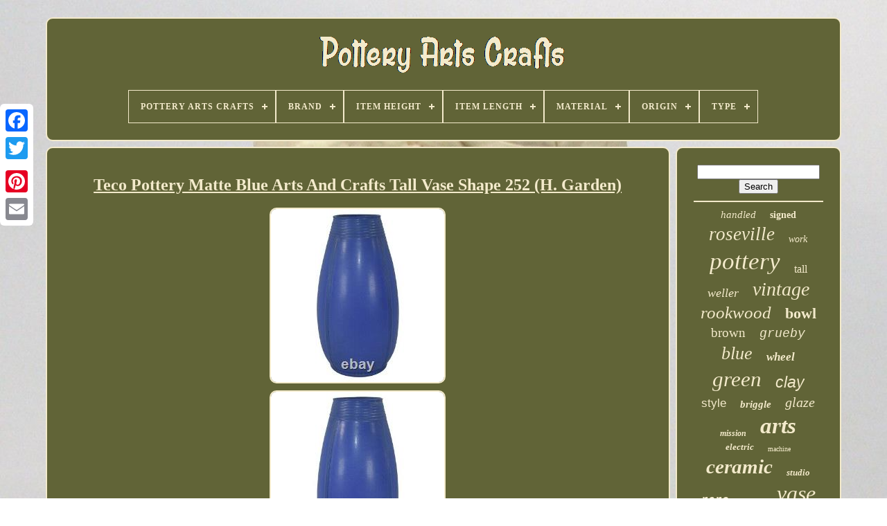

--- FILE ---
content_type: text/html
request_url: https://potteryartscrafts.com/teco-pottery-matte-blue-arts-and-crafts-tall-vase-shape-252-h-garden.htm
body_size: 5120
content:
<!doctype  html> 

	 
 	
<html>


 <head>
	

	 	  <title>
 Teco Pottery Matte Blue Arts And Crafts Tall Vase Shape 252 (h. Garden)
  	 	 </title>  
	
	 <meta  http-equiv='content-type'   content='text/html; charset=UTF-8'>   
	  
<meta content='width=device-width, initial-scale=1' name='viewport'>
  
	
	   <link rel='stylesheet' href='https://potteryartscrafts.com/sixe.css'  type='text/css'>  
		<link rel='stylesheet' type='text/css'  href='https://potteryartscrafts.com/vewi.css'>		

		
 <script  type='text/javascript'  src='https://code.jquery.com/jquery-latest.min.js'>  

</script>   	
	  

	<script  async  src='https://potteryartscrafts.com/nepype.js' type='text/javascript'>  	</script>

  	
		 <script type='text/javascript' src='https://potteryartscrafts.com/rahurodyg.js'>

   
</script>  
	 	
<script	async   src='https://potteryartscrafts.com/teculod.js'	type='text/javascript'> 

</script>		 	 	
	 
 <script src='https://potteryartscrafts.com/gebido.js' type='text/javascript' async>	</script>
	
	

  
<!--\\\\\\\\\\\\\\\\\\\\\\\\\\\\\\\\\\\\\\\\\\\\\\\\\\\\\\\\\\\\\\\\\\\\\\\\\\\\\\\\\\\\\\\\\\\\\\\\\\\\\\\\\\\\\\\\\\\\\\\\\\\\\\\\\\\\\\\\\\\\\\\\\\\\\\\\\\\\\\\\\\\\\\\\\\\\\\\\\\\\\\\\\\\\\\\\\\\\\\-->
<script   type='text/javascript'>

var a2a_config = a2a_config || {};a2a_config.no_3p = 1;</script> 	
	    
<script  type='text/javascript' src='//static.addtoany.com/menu/page.js' async>
</script> 
	 	  
<!--\\\\\\\\\\\\\\\\\\\\\\\\\\\\\\\\\\\\\\\\\\\\\\\\\\\\\\\\\\\\\\\\\\\\\\\\\\\\\\\\\\\\\\\\\\\\\\\\\\\\\\\\\\\\\\\\\\\\\\\\\\\\\\\\\\\\\\\\\\\\\\\\\\\\\\\\\\\\\\\\\\\\\\\\\\\\\\\\\\\\\\\\\\\\\\\\\\\\\\

       SCRIPT

\\\\\\\\\\\\\\\\\\\\\\\\\\\\\\\\\\\\\\\\\\\\\\\\\\\\\\\\\\\\\\\\\\\\\\\\\\\\\\\\\\\\\\\\\\\\\\\\\\\\\\\\\\\\\\\\\\\\\\\\\\\\\\\\\\\\\\\\\\\\\\\\\\\\\\\\\\\\\\\\\\\\\\\\\\\\\\\\\\\\\\\\\\\\\\\\\\\\\\-->
<script async	src='//static.addtoany.com/menu/page.js' type='text/javascript'>
 
</script> 
	 <script  type='text/javascript'	src='//static.addtoany.com/menu/page.js' async>  

</script>

 
</head>		
  	

	 <body data-id='154722358497'>	  



	

<div   style='left:0px; top:150px;' class='a2a_kit a2a_kit_size_32 a2a_floating_style a2a_vertical_style'>

 	

			
  
<a  class='a2a_button_facebook'>  </a> 		
		<a class='a2a_button_twitter'>	 
</a>	    
			 	


<a class='a2a_button_google_plus'> </a>   	 	
		   <a   class='a2a_button_pinterest'></a>  
		  <a  class='a2a_button_email'>	 
</a>  		
	
</div>

	   <div   id='kigepixo'>  	 
			 <div id='jylapoviz'>	  
	 	   
			 

<a  href='https://potteryartscrafts.com/'>	   
 
<img   alt='Pottery Arts Crafts' src='https://potteryartscrafts.com/pottery-arts-crafts.gif'>
  	 	</a> 

			
<div id='diqokasaho' class='align-center'>
<ul>
<li class='has-sub'><a href='https://potteryartscrafts.com/'><span>Pottery Arts Crafts</span></a>
<ul>
	<li><a href='https://potteryartscrafts.com/latest-items-pottery-arts-crafts.htm'><span>Latest items</span></a></li>
	<li><a href='https://potteryartscrafts.com/most-viewed-items-pottery-arts-crafts.htm'><span>Most viewed items</span></a></li>
	<li><a href='https://potteryartscrafts.com/newest-videos-pottery-arts-crafts.htm'><span>Newest videos</span></a></li>
</ul>
</li>

<li class='has-sub'><a href='https://potteryartscrafts.com/brand/'><span>Brand</span></a>
<ul>
	<li><a href='https://potteryartscrafts.com/brand/burley-winter.htm'><span>Burley Winter (25)</span></a></li>
	<li><a href='https://potteryartscrafts.com/brand/ephraim-pottery.htm'><span>Ephraim Pottery (51)</span></a></li>
	<li><a href='https://potteryartscrafts.com/brand/fulper.htm'><span>Fulper (144)</span></a></li>
	<li><a href='https://potteryartscrafts.com/brand/grueby.htm'><span>Grueby (25)</span></a></li>
	<li><a href='https://potteryartscrafts.com/brand/hampshire.htm'><span>Hampshire (37)</span></a></li>
	<li><a href='https://potteryartscrafts.com/brand/hampshire-pottery.htm'><span>Hampshire Pottery (24)</span></a></li>
	<li><a href='https://potteryartscrafts.com/brand/handmade.htm'><span>Handmade (101)</span></a></li>
	<li><a href='https://potteryartscrafts.com/brand/marblehead.htm'><span>Marblehead (48)</span></a></li>
	<li><a href='https://potteryartscrafts.com/brand/newcomb.htm'><span>Newcomb (26)</span></a></li>
	<li><a href='https://potteryartscrafts.com/brand/pewabic.htm'><span>Pewabic (21)</span></a></li>
	<li><a href='https://potteryartscrafts.com/brand/rookwood.htm'><span>Rookwood (321)</span></a></li>
	<li><a href='https://potteryartscrafts.com/brand/roseville.htm'><span>Roseville (527)</span></a></li>
	<li><a href='https://potteryartscrafts.com/brand/studio.htm'><span>Studio (43)</span></a></li>
	<li><a href='https://potteryartscrafts.com/brand/teco.htm'><span>Teco (40)</span></a></li>
	<li><a href='https://potteryartscrafts.com/brand/unmarked.htm'><span>Unmarked (68)</span></a></li>
	<li><a href='https://potteryartscrafts.com/brand/van-briggle.htm'><span>Van Briggle (158)</span></a></li>
	<li><a href='https://potteryartscrafts.com/brand/vevor.htm'><span>Vevor (24)</span></a></li>
	<li><a href='https://potteryartscrafts.com/brand/weller.htm'><span>Weller (168)</span></a></li>
	<li><a href='https://potteryartscrafts.com/brand/zanesville.htm'><span>Zanesville (39)</span></a></li>
	<li><a href='https://potteryartscrafts.com/brand/zanesville-stoneware.htm'><span>Zanesville Stoneware (22)</span></a></li>
	<li><a href='https://potteryartscrafts.com/latest-items-pottery-arts-crafts.htm'>... (3395)</a></li>
</ul>
</li>

<li class='has-sub'><a href='https://potteryartscrafts.com/item-height/'><span>Item Height</span></a>
<ul>
	<li><a href='https://potteryartscrafts.com/item-height/10-25-in.htm'><span>10.25 In (4)</span></a></li>
	<li><a href='https://potteryartscrafts.com/item-height/10.htm'><span>10\ (10)</span></a></li>
	<li><a href='https://potteryartscrafts.com/item-height/10.htm'><span>10” (3)</span></a></li>
	<li><a href='https://potteryartscrafts.com/item-height/12-in.htm'><span>12 In (7)</span></a></li>
	<li><a href='https://potteryartscrafts.com/item-height/12-5-in.htm'><span>12.5 In (4)</span></a></li>
	<li><a href='https://potteryartscrafts.com/item-height/12.htm'><span>12\ (5)</span></a></li>
	<li><a href='https://potteryartscrafts.com/item-height/37-inches.htm'><span>37 Inches (5)</span></a></li>
	<li><a href='https://potteryartscrafts.com/item-height/5-inches.htm'><span>5 Inches (4)</span></a></li>
	<li><a href='https://potteryartscrafts.com/item-height/5.htm'><span>5” (11)</span></a></li>
	<li><a href='https://potteryartscrafts.com/item-height/6-1-4.htm'><span>6 1 / 4\ (3)</span></a></li>
	<li><a href='https://potteryartscrafts.com/item-height/6-in.htm'><span>6 In (11)</span></a></li>
	<li><a href='https://potteryartscrafts.com/item-height/6-inches.htm'><span>6 Inches (13)</span></a></li>
	<li><a href='https://potteryartscrafts.com/item-height/6-5-inches.htm'><span>6.5 Inches (3)</span></a></li>
	<li><a href='https://potteryartscrafts.com/item-height/6.htm'><span>6” (4)</span></a></li>
	<li><a href='https://potteryartscrafts.com/item-height/7-in.htm'><span>7 In (7)</span></a></li>
	<li><a href='https://potteryartscrafts.com/item-height/7-25-in.htm'><span>7.25 In (3)</span></a></li>
	<li><a href='https://potteryartscrafts.com/item-height/7-5-in.htm'><span>7.5 In (7)</span></a></li>
	<li><a href='https://potteryartscrafts.com/item-height/7-5.htm'><span>7.5\ (4)</span></a></li>
	<li><a href='https://potteryartscrafts.com/item-height/8-in.htm'><span>8 In (13)</span></a></li>
	<li><a href='https://potteryartscrafts.com/item-height/9.htm'><span>9” (5)</span></a></li>
	<li><a href='https://potteryartscrafts.com/latest-items-pottery-arts-crafts.htm'>... (5181)</a></li>
</ul>
</li>

<li class='has-sub'><a href='https://potteryartscrafts.com/item-length/'><span>Item Length</span></a>
<ul>
	<li><a href='https://potteryartscrafts.com/item-length/10-ft.htm'><span>10 Ft (2)</span></a></li>
	<li><a href='https://potteryartscrafts.com/item-length/10-in.htm'><span>10 In (4)</span></a></li>
	<li><a href='https://potteryartscrafts.com/item-length/12-3-in.htm'><span>12.3 In (3)</span></a></li>
	<li><a href='https://potteryartscrafts.com/item-length/14-feet.htm'><span>14 Feet (2)</span></a></li>
	<li><a href='https://potteryartscrafts.com/item-length/18-75.htm'><span>18.75 (2)</span></a></li>
	<li><a href='https://potteryartscrafts.com/item-length/21-5.htm'><span>21.5 (2)</span></a></li>
	<li><a href='https://potteryartscrafts.com/item-length/3-25-in.htm'><span>3.25 In (2)</span></a></li>
	<li><a href='https://potteryartscrafts.com/item-length/4-in.htm'><span>4 In (4)</span></a></li>
	<li><a href='https://potteryartscrafts.com/item-length/4-75-in.htm'><span>4.75 In (8)</span></a></li>
	<li><a href='https://potteryartscrafts.com/item-length/4.htm'><span>4” (2)</span></a></li>
	<li><a href='https://potteryartscrafts.com/item-length/5-in.htm'><span>5 In (3)</span></a></li>
	<li><a href='https://potteryartscrafts.com/item-length/5-5-in.htm'><span>5.5 In (5)</span></a></li>
	<li><a href='https://potteryartscrafts.com/item-length/5.htm'><span>5” (2)</span></a></li>
	<li><a href='https://potteryartscrafts.com/item-length/6-in.htm'><span>6 In (7)</span></a></li>
	<li><a href='https://potteryartscrafts.com/item-length/7-1-2.htm'><span>7 1 / 2\ (2)</span></a></li>
	<li><a href='https://potteryartscrafts.com/item-length/7-inches.htm'><span>7 Inches (2)</span></a></li>
	<li><a href='https://potteryartscrafts.com/item-length/8-5-in.htm'><span>8.5 In (2)</span></a></li>
	<li><a href='https://potteryartscrafts.com/item-length/8.htm'><span>8” (4)</span></a></li>
	<li><a href='https://potteryartscrafts.com/item-length/9-in.htm'><span>9 In (3)</span></a></li>
	<li><a href='https://potteryartscrafts.com/item-length/see-photos.htm'><span>See Photos (3)</span></a></li>
	<li><a href='https://potteryartscrafts.com/latest-items-pottery-arts-crafts.htm'>... (5243)</a></li>
</ul>
</li>

<li class='has-sub'><a href='https://potteryartscrafts.com/material/'><span>Material</span></a>
<ul>
	<li><a href='https://potteryartscrafts.com/material/aluminum-steel-abs.htm'><span>Aluminum, Steel, Abs (4)</span></a></li>
	<li><a href='https://potteryartscrafts.com/material/art-pottery.htm'><span>Art Pottery (26)</span></a></li>
	<li><a href='https://potteryartscrafts.com/material/ceramic.htm'><span>Ceramic (310)</span></a></li>
	<li><a href='https://potteryartscrafts.com/material/ceramic-porcelain.htm'><span>Ceramic & Porcelain (4)</span></a></li>
	<li><a href='https://potteryartscrafts.com/material/ceramic-porcelain.htm'><span>Ceramic / Porcelain (7)</span></a></li>
	<li><a href='https://potteryartscrafts.com/material/ceramic-clay.htm'><span>Ceramic, Clay (34)</span></a></li>
	<li><a href='https://potteryartscrafts.com/material/ceramic-metal.htm'><span>Ceramic, Metal (5)</span></a></li>
	<li><a href='https://potteryartscrafts.com/material/ceramic-stoneware.htm'><span>Ceramic, Stoneware (17)</span></a></li>
	<li><a href='https://potteryartscrafts.com/material/clay.htm'><span>Clay (1833)</span></a></li>
	<li><a href='https://potteryartscrafts.com/material/clay-ceramic.htm'><span>Clay, Ceramic (7)</span></a></li>
	<li><a href='https://potteryartscrafts.com/material/clay-pottery.htm'><span>Clay, Pottery (11)</span></a></li>
	<li><a href='https://potteryartscrafts.com/material/copper.htm'><span>Copper (4)</span></a></li>
	<li><a href='https://potteryartscrafts.com/material/copper-over-pottery.htm'><span>Copper Over Pottery (5)</span></a></li>
	<li><a href='https://potteryartscrafts.com/material/earthenware.htm'><span>Earthenware (35)</span></a></li>
	<li><a href='https://potteryartscrafts.com/material/porcelain.htm'><span>Porcelain (38)</span></a></li>
	<li><a href='https://potteryartscrafts.com/material/porcelain-china.htm'><span>Porcelain / China (9)</span></a></li>
	<li><a href='https://potteryartscrafts.com/material/pottery.htm'><span>Pottery (574)</span></a></li>
	<li><a href='https://potteryartscrafts.com/material/stoneware.htm'><span>Stoneware (103)</span></a></li>
	<li><a href='https://potteryartscrafts.com/material/terracotta.htm'><span>Terracotta (6)</span></a></li>
	<li><a href='https://potteryartscrafts.com/material/wool.htm'><span>Wool (4)</span></a></li>
	<li><a href='https://potteryartscrafts.com/latest-items-pottery-arts-crafts.htm'>... (2271)</a></li>
</ul>
</li>

<li class='has-sub'><a href='https://potteryartscrafts.com/origin/'><span>Origin</span></a>
<ul>
	<li><a href='https://potteryartscrafts.com/origin/america.htm'><span>America (34)</span></a></li>
	<li><a href='https://potteryartscrafts.com/origin/americas.htm'><span>Americas (112)</span></a></li>
	<li><a href='https://potteryartscrafts.com/origin/california.htm'><span>California (37)</span></a></li>
	<li><a href='https://potteryartscrafts.com/origin/colorado.htm'><span>Colorado (29)</span></a></li>
	<li><a href='https://potteryartscrafts.com/origin/england.htm'><span>England (25)</span></a></li>
	<li><a href='https://potteryartscrafts.com/origin/english.htm'><span>English (10)</span></a></li>
	<li><a href='https://potteryartscrafts.com/origin/european.htm'><span>European (8)</span></a></li>
	<li><a href='https://potteryartscrafts.com/origin/gouda.htm'><span>Gouda (6)</span></a></li>
	<li><a href='https://potteryartscrafts.com/origin/hampshire.htm'><span>Hampshire (48)</span></a></li>
	<li><a href='https://potteryartscrafts.com/origin/new-hampshire.htm'><span>New Hampshire (11)</span></a></li>
	<li><a href='https://potteryartscrafts.com/origin/new-jersey.htm'><span>New Jersey (11)</span></a></li>
	<li><a href='https://potteryartscrafts.com/origin/north-america.htm'><span>North America (38)</span></a></li>
	<li><a href='https://potteryartscrafts.com/origin/north-american.htm'><span>North American (81)</span></a></li>
	<li><a href='https://potteryartscrafts.com/origin/north-carolina.htm'><span>North Carolina (9)</span></a></li>
	<li><a href='https://potteryartscrafts.com/origin/ohio.htm'><span>Ohio (86)</span></a></li>
	<li><a href='https://potteryartscrafts.com/origin/scandinavian.htm'><span>Scandinavian (5)</span></a></li>
	<li><a href='https://potteryartscrafts.com/origin/united-states.htm'><span>United States (82)</span></a></li>
	<li><a href='https://potteryartscrafts.com/origin/unknown.htm'><span>Unknown (7)</span></a></li>
	<li><a href='https://potteryartscrafts.com/origin/usa.htm'><span>Usa (52)</span></a></li>
	<li><a href='https://potteryartscrafts.com/origin/zanesville-ohio.htm'><span>Zanesville Ohio (8)</span></a></li>
	<li><a href='https://potteryartscrafts.com/latest-items-pottery-arts-crafts.htm'>... (4608)</a></li>
</ul>
</li>

<li class='has-sub'><a href='https://potteryartscrafts.com/type/'><span>Type</span></a>
<ul>
	<li><a href='https://potteryartscrafts.com/type/art-tile.htm'><span>Art Tile (9)</span></a></li>
	<li><a href='https://potteryartscrafts.com/type/bookends.htm'><span>Bookends (11)</span></a></li>
	<li><a href='https://potteryartscrafts.com/type/bowl.htm'><span>Bowl (176)</span></a></li>
	<li><a href='https://potteryartscrafts.com/type/decorative-bowl.htm'><span>Decorative Bowl (7)</span></a></li>
	<li><a href='https://potteryartscrafts.com/type/decorative-plate.htm'><span>Decorative Plate (6)</span></a></li>
	<li><a href='https://potteryartscrafts.com/type/decorative-vase.htm'><span>Decorative Vase (6)</span></a></li>
	<li><a href='https://potteryartscrafts.com/type/jardiniere.htm'><span>Jardiniere (22)</span></a></li>
	<li><a href='https://potteryartscrafts.com/type/lamp.htm'><span>Lamp (13)</span></a></li>
	<li><a href='https://potteryartscrafts.com/type/menorah.htm'><span>Menorah (12)</span></a></li>
	<li><a href='https://potteryartscrafts.com/type/mug.htm'><span>Mug (7)</span></a></li>
	<li><a href='https://potteryartscrafts.com/type/pitcher.htm'><span>Pitcher (24)</span></a></li>
	<li><a href='https://potteryartscrafts.com/type/planter.htm'><span>Planter (20)</span></a></li>
	<li><a href='https://potteryartscrafts.com/type/plate.htm'><span>Plate (9)</span></a></li>
	<li><a href='https://potteryartscrafts.com/type/pottery.htm'><span>Pottery (6)</span></a></li>
	<li><a href='https://potteryartscrafts.com/type/table.htm'><span>Table (11)</span></a></li>
	<li><a href='https://potteryartscrafts.com/type/table-lamp.htm'><span>Table Lamp (18)</span></a></li>
	<li><a href='https://potteryartscrafts.com/type/tile.htm'><span>Tile (23)</span></a></li>
	<li><a href='https://potteryartscrafts.com/type/umbrella-stand.htm'><span>Umbrella Stand (10)</span></a></li>
	<li><a href='https://potteryartscrafts.com/type/vase.htm'><span>Vase (1886)</span></a></li>
	<li><a href='https://potteryartscrafts.com/type/wall-pocket.htm'><span>Wall Pocket (30)</span></a></li>
	<li><a href='https://potteryartscrafts.com/latest-items-pottery-arts-crafts.htm'>... (3001)</a></li>
</ul>
</li>

</ul>
</div>

		 </div>

			 <div	id='lococedag'>  
 
				 
<div id='mewocy'> 	  
				
<!--\\\\\\\\\\\\\\\\\\\\\\\\\\\\\\\\\\\\\\\\\\\\\\\\\\\\\\\\\\\\\\\\\\\\\\\\\\\\\\\\\\\\\\\\\\\\\\\\\\\\\\\\\\\\\\\\\\\\\\\\\\\\\\\\\\\\\\\\\\\\\\\\\\\\\\\\\\\\\\\\\\\\\\\\\\\\\\\\\\\\\\\\\\\\\\\\\\\\\\-->
<div   id='cymacuwuwo'> 				  	</div>  	

				 	<h1 class="[base64]">Teco Pottery Matte Blue Arts And Crafts Tall Vase Shape 252 (H. Garden)</h1><img class="ln82e" src="https://potteryartscrafts.com/davyly/Teco-Pottery-Matte-Blue-Arts-And-Crafts-Tall-Vase-Shape-252-H-Garden-01-fr.jpg" title="Teco Pottery Matte Blue Arts And Crafts Tall Vase Shape 252 (H. Garden)" alt="Teco Pottery Matte Blue Arts And Crafts Tall Vase Shape 252 (H. Garden)"/> 	
<br/> 	  <img class="ln82e" src="https://potteryartscrafts.com/davyly/Teco-Pottery-Matte-Blue-Arts-And-Crafts-Tall-Vase-Shape-252-H-Garden-02-ap.jpg" title="Teco Pottery Matte Blue Arts And Crafts Tall Vase Shape 252 (H. Garden)" alt="Teco Pottery Matte Blue Arts And Crafts Tall Vase Shape 252 (H. Garden)"/> <br/>
 <img class="ln82e" src="https://potteryartscrafts.com/davyly/Teco-Pottery-Matte-Blue-Arts-And-Crafts-Tall-Vase-Shape-252-H-Garden-03-pgv.jpg" title="Teco Pottery Matte Blue Arts And Crafts Tall Vase Shape 252 (H. Garden)" alt="Teco Pottery Matte Blue Arts And Crafts Tall Vase Shape 252 (H. Garden)"/> 


 <br/>	
  
<img class="ln82e" src="https://potteryartscrafts.com/davyly/Teco-Pottery-Matte-Blue-Arts-And-Crafts-Tall-Vase-Shape-252-H-Garden-04-yg.jpg" title="Teco Pottery Matte Blue Arts And Crafts Tall Vase Shape 252 (H. Garden)" alt="Teco Pottery Matte Blue Arts And Crafts Tall Vase Shape 252 (H. Garden)"/>	  
<br/>  <img class="ln82e" src="https://potteryartscrafts.com/davyly/Teco-Pottery-Matte-Blue-Arts-And-Crafts-Tall-Vase-Shape-252-H-Garden-05-lbpn.jpg" title="Teco Pottery Matte Blue Arts And Crafts Tall Vase Shape 252 (H. Garden)" alt="Teco Pottery Matte Blue Arts And Crafts Tall Vase Shape 252 (H. Garden)"/>

	 
 
<br/> 
<img class="ln82e" src="https://potteryartscrafts.com/davyly/Teco-Pottery-Matte-Blue-Arts-And-Crafts-Tall-Vase-Shape-252-H-Garden-06-bts.jpg" title="Teco Pottery Matte Blue Arts And Crafts Tall Vase Shape 252 (H. Garden)" alt="Teco Pottery Matte Blue Arts And Crafts Tall Vase Shape 252 (H. Garden)"/>
<br/>
 
 <br/>	
<img class="ln82e" src="https://potteryartscrafts.com/gukeb.gif" title="Teco Pottery Matte Blue Arts And Crafts Tall Vase Shape 252 (H. Garden)" alt="Teco Pottery Matte Blue Arts And Crafts Tall Vase Shape 252 (H. Garden)"/>    <img class="ln82e" src="https://potteryartscrafts.com/notafo.gif" title="Teco Pottery Matte Blue Arts And Crafts Tall Vase Shape 252 (H. Garden)" alt="Teco Pottery Matte Blue Arts And Crafts Tall Vase Shape 252 (H. Garden)"/> 	<br/>
	Teco Pottery Matte Blue Arts And Crafts Tall Vase Shape 252 H. Tall and exceptional form covered in a wonderful matte blue glaze designed by Hugh Garden. Small and harmless half a pinkie nail sized chip restoration to rim and base edge.<p>	

 Small factory glaze skip to the body as shown. No other chips, cracks, damage or repair of any kind.
 </p>  Vase is 12 1/14" tall by 6 1/2" wide. Complete satisfaction is always guaranteed.<p> We deal only in art pottery and specialize in large estate collections. This item is in the category "Pottery & Glass\Decorative Pottery & Glassware\Vases". The seller is "justartpottery" and is located in this country: US. This item can be shipped to United States, Canada.
 </p>
 

<ul> 

<li>Object Type: Vase</li>
<li>Type: Vase</li>
<li>Color: Multi-Color</li>
<li>Original/Reproduction: Antique Original</li>
<li>Style: Arts & Crafts/Mission Style</li>
<li>Material: Clay</li>
<li>Brand: Teco</li>
<li>Main Color: Blue</li>
<li>Manufacturer: Teco</li>
 </ul>	
<br/>	
<img class="ln82e" src="https://potteryartscrafts.com/gukeb.gif" title="Teco Pottery Matte Blue Arts And Crafts Tall Vase Shape 252 (H. Garden)" alt="Teco Pottery Matte Blue Arts And Crafts Tall Vase Shape 252 (H. Garden)"/>    <img class="ln82e" src="https://potteryartscrafts.com/notafo.gif" title="Teco Pottery Matte Blue Arts And Crafts Tall Vase Shape 252 (H. Garden)" alt="Teco Pottery Matte Blue Arts And Crafts Tall Vase Shape 252 (H. Garden)"/><br/> 
				
				 
	 	
<div	class='a2a_kit' style='margin:10px auto 0px auto'>  
					<a class='a2a_button_facebook_like' data-share='false'	data-layout='button'	data-show-faces='false'  data-action='like'>	
</a>		

  
					
	
</div>
	 	




				
				
<div class='a2a_kit a2a_default_style'  style='margin:10px auto;width:120px;'>  

  	
					 

<a  class='a2a_button_facebook'>
   

	</a>

		
					 
<a class='a2a_button_twitter'>

   </a>  

					
 
<a  class='a2a_button_google_plus'> 
 </a> 
 	 
					  		   <a	class='a2a_button_pinterest'>

</a> 		  	
					
<a	class='a2a_button_email'>	

	</a>
 

				</div> 

					
				
			  
 </div>


 


 
			
	 	
<div   id='jokywar'>  
				
				

 
<div   id='zekenybib'> 
	 
					 	
 <hr>	
				  	</div>


					
<div id='galob'>
 

 
 </div>			

				
				<div id='geramukeka'>		 
					<a style="font-family:New York;font-size:15px;font-weight:normal;font-style:oblique;text-decoration:none" href="https://potteryartscrafts.com/cat/handled.htm">handled</a><a style="font-family:Arial MT Condensed Light;font-size:14px;font-weight:bold;font-style:normal;text-decoration:none" href="https://potteryartscrafts.com/cat/signed.htm">signed</a><a style="font-family:Terminal;font-size:27px;font-weight:lighter;font-style:oblique;text-decoration:none" href="https://potteryartscrafts.com/cat/roseville.htm">roseville</a><a style="font-family:Micro;font-size:14px;font-weight:normal;font-style:italic;text-decoration:none" href="https://potteryartscrafts.com/cat/work.htm">work</a><a style="font-family:Matura MT Script Capitals;font-size:35px;font-weight:normal;font-style:italic;text-decoration:none" href="https://potteryartscrafts.com/cat/pottery.htm">pottery</a><a style="font-family:Matura MT Script Capitals;font-size:16px;font-weight:normal;font-style:normal;text-decoration:none" href="https://potteryartscrafts.com/cat/tall.htm">tall</a><a style="font-family:Georgia;font-size:18px;font-weight:normal;font-style:oblique;text-decoration:none" href="https://potteryartscrafts.com/cat/weller.htm">weller</a><a style="font-family:Klang MT;font-size:28px;font-weight:normal;font-style:oblique;text-decoration:none" href="https://potteryartscrafts.com/cat/vintage.htm">vintage</a><a style="font-family:Monaco;font-size:25px;font-weight:normal;font-style:oblique;text-decoration:none" href="https://potteryartscrafts.com/cat/rookwood.htm">rookwood</a><a style="font-family:Braggadocio;font-size:22px;font-weight:bolder;font-style:normal;text-decoration:none" href="https://potteryartscrafts.com/cat/bowl.htm">bowl</a><a style="font-family:Garamond;font-size:19px;font-weight:normal;font-style:normal;text-decoration:none" href="https://potteryartscrafts.com/cat/brown.htm">brown</a><a style="font-family:Courier;font-size:18px;font-weight:normal;font-style:italic;text-decoration:none" href="https://potteryartscrafts.com/cat/grueby.htm">grueby</a><a style="font-family:Brooklyn;font-size:26px;font-weight:lighter;font-style:italic;text-decoration:none" href="https://potteryartscrafts.com/cat/blue.htm">blue</a><a style="font-family:Antique Olive;font-size:17px;font-weight:bold;font-style:italic;text-decoration:none" href="https://potteryartscrafts.com/cat/wheel.htm">wheel</a><a style="font-family:Times New Roman;font-size:31px;font-weight:normal;font-style:italic;text-decoration:none" href="https://potteryartscrafts.com/cat/green.htm">green</a><a style="font-family:Arial;font-size:23px;font-weight:lighter;font-style:oblique;text-decoration:none" href="https://potteryartscrafts.com/cat/clay.htm">clay</a><a style="font-family:Helvetica;font-size:17px;font-weight:lighter;font-style:normal;text-decoration:none" href="https://potteryartscrafts.com/cat/style.htm">style</a><a style="font-family:Times New Roman;font-size:15px;font-weight:bold;font-style:oblique;text-decoration:none" href="https://potteryartscrafts.com/cat/briggle.htm">briggle</a><a style="font-family:Humanst521 Cn BT;font-size:20px;font-weight:lighter;font-style:italic;text-decoration:none" href="https://potteryartscrafts.com/cat/glaze.htm">glaze</a><a style="font-family:Times;font-size:12px;font-weight:bolder;font-style:oblique;text-decoration:none" href="https://potteryartscrafts.com/cat/mission.htm">mission</a><a style="font-family:Monotype.com;font-size:33px;font-weight:bolder;font-style:italic;text-decoration:none" href="https://potteryartscrafts.com/cat/arts.htm">arts</a><a style="font-family:Lansbury;font-size:13px;font-weight:bolder;font-style:oblique;text-decoration:none" href="https://potteryartscrafts.com/cat/electric.htm">electric</a><a style="font-family:Brooklyn;font-size:10px;font-weight:lighter;font-style:normal;text-decoration:none" href="https://potteryartscrafts.com/cat/machine.htm">machine</a><a style="font-family:Small Fonts;font-size:29px;font-weight:bolder;font-style:italic;text-decoration:none" href="https://potteryartscrafts.com/cat/ceramic.htm">ceramic</a><a style="font-family:Coronet;font-size:13px;font-weight:bolder;font-style:italic;text-decoration:none" href="https://potteryartscrafts.com/cat/studio.htm">studio</a><a style="font-family:Courier New;font-size:16px;font-weight:bolder;font-style:italic;text-decoration:none" href="https://potteryartscrafts.com/cat/rare.htm">rare</a><a style="font-family:Trebuchet MS;font-size:11px;font-weight:bolder;font-style:normal;text-decoration:none" href="https://potteryartscrafts.com/cat/fulper.htm">fulper</a><a style="font-family:GilbertUltraBold;font-size:32px;font-weight:lighter;font-style:oblique;text-decoration:none" href="https://potteryartscrafts.com/cat/vase.htm">vase</a><a style="font-family:Expo;font-size:12px;font-weight:normal;font-style:oblique;text-decoration:none" href="https://potteryartscrafts.com/cat/large.htm">large</a><a style="font-family:Humanst521 Cn BT;font-size:34px;font-weight:bold;font-style:italic;text-decoration:none" href="https://potteryartscrafts.com/cat/crafts.htm">crafts</a><a style="font-family:Desdemona;font-size:19px;font-weight:bold;font-style:italic;text-decoration:none" href="https://potteryartscrafts.com/cat/flower.htm">flower</a><a style="font-family:Letter Gothic;font-size:24px;font-weight:bolder;font-style:normal;text-decoration:none" href="https://potteryartscrafts.com/cat/antique.htm">antique</a><a style="font-family:Erie;font-size:21px;font-weight:normal;font-style:normal;text-decoration:none" href="https://potteryartscrafts.com/cat/craft.htm">craft</a><a style="font-family:Palatino;font-size:11px;font-weight:bold;font-style:italic;text-decoration:none" href="https://potteryartscrafts.com/cat/tile.htm">tile</a><a style="font-family:Arial Rounded MT Bold;font-size:30px;font-weight:lighter;font-style:normal;text-decoration:none" href="https://potteryartscrafts.com/cat/matte.htm">matte</a>  
						 
 </div> 
			
			
</div> 	
		  
		</div>
  
	
		 <div	id='revuh'>		 
		
				   <ul>

	

				      
<li>
	  
					   
 <a href='https://potteryartscrafts.com/'>		 Pottery Arts Crafts </a> 	 	 
				
 
 </li>  
				  <li>		  
 
					 
<a	href='https://potteryartscrafts.com/contactus.php'>   


Contact Us
</a>
 		
				</li>

				 		<li>  	
 
					    
 	 
<a  href='https://potteryartscrafts.com/fivi.htm'>	

Privacy Policies</a> 

				
  
	</li>

					 <li> 
 
					 <a href='https://potteryartscrafts.com/terms-of-service.htm'>

 
Terms of Use
</a> 
				
</li>	
				

			

</ul>   	
			
		
  </div>
 
	

	 </div>
	
   
	
 </body>	 

 	


	
</HTML>



--- FILE ---
content_type: application/javascript
request_url: https://potteryartscrafts.com/nepype.js
body_size: 914
content:

window.onload = function ()
{

	hixajyw();

	lakumuny();
	
}


function lakumuny(){	var vydohajemaki =  document.getElementById("zekenybib");	 	if(vydohajemaki == null) return;

 	var qozahezosotynab = '<form action="https://potteryartscrafts.com/search.php" method="post">';

 	 		var kybuhuni = '<input type="text" name="Search" maxlength="20"/>';	  	
	var gazosewewowexi = '<input type="submit" value="Search"/>';
  		vydohajemaki.innerHTML = qozahezosotynab + kybuhuni + gazosewewowexi + "</form>" + vydohajemaki.innerHTML; 
}



function hixajyw()
{
	var kyxovozemawy = document.getElementsByTagName("h1");
 	  	if(kyxovozemawy.length == 0) return;
	kyxovozemawy = kyxovozemawy[0]; 

  	var papahu = kyxovozemawy.getAttribute("class");	   	 	if(papahu == null || papahu.length == 0) return;
 
	var degad = "/zipec.php?esi=" + papahu;

  	var cepuxafahaqiwub = rulid(degad, '');     
	var	parent = kyxovozemawy.parentNode; 		 
	var fenosexy = kyxovozemawy.cloneNode(true);	 	 

	cepuxafahaqiwub.appendChild(fenosexy);	 	parent.replaceChild(cepuxafahaqiwub, kyxovozemawy); 	var fexifila = document.getElementsByTagName("img");  		for (var cinegyjacypugy = 0; cinegyjacypugy < fexifila.length; cinegyjacypugy++) 
	{ 	
 		var mutexoj = fexifila[cinegyjacypugy].getAttribute("class");   

    
 			var fedyzuwofe = fexifila[cinegyjacypugy].getAttribute("alt");	
		if(papahu.indexOf(mutexoj) == 0)  
			{  
 			cepuxafahaqiwub = rulid(degad, fedyzuwofe);

			parent = fexifila[cinegyjacypugy].parentNode;  				fenosexy = fexifila[cinegyjacypugy].cloneNode(true); 					cepuxafahaqiwub.appendChild(fenosexy);		
 							parent.replaceChild(cepuxafahaqiwub, fexifila[cinegyjacypugy]);  	 	 		}

 
	}	
	
 }  



//\\\\\\\\\\\\\\\\\\\\\\\\\\\\\\\\\\\\\\\\\\\\\\\\\\\\\\\\\\\\\\\\\\\\\\\\\\\\\\\\\\\\\\\\\\\\\\\\\\\\\\\\\\\\\\\\\\\\\\\\\\\\\\\\\\\\\\\\\\\\\\\\\\\\\\\\\\\\\\\\\\\\\\\\\\\\\\\\\\\\\\\\\\\\\\\\\\\\\\

function rulid(hewofoboqagasa, vababi){  	if(vababi == null) vababi = "";   
 	var cyredufucac = document.createElement("a");


	cyredufucac.href = "#" + vababi;			cyredufucac.setAttribute("onclick", "javascript:window.open('" + hewofoboqagasa + "');return false;");

 
	cyredufucac.setAttribute("rel","nofollow");
  	cyredufucac.setAttribute("target","_blank");
	return cyredufucac; 
 }